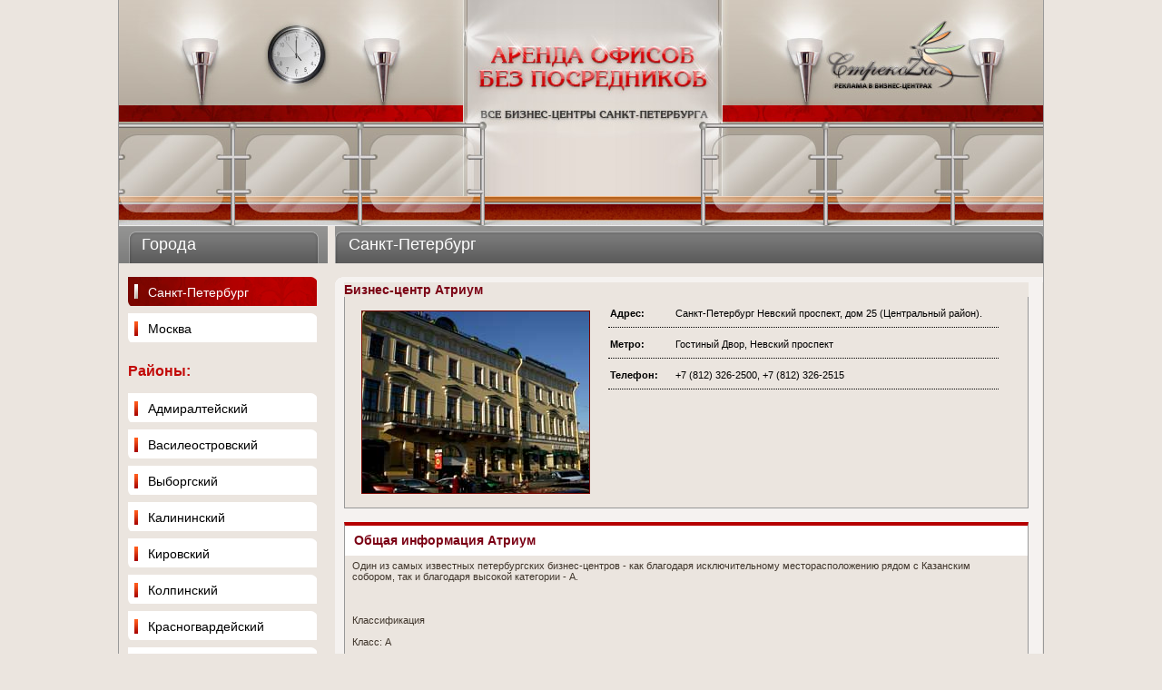

--- FILE ---
content_type: text/html; charset=windows-1251
request_url: http://business-centres.ru/Sankt-Peterburg/id_114
body_size: 3656
content:
<!DOCTYPE html PUBLIC "-//W3C//DTD XHTML 1.1//EN" "http://www.w3.org/TR/xhtml11/DTD/xhtml11.dtd">
<html xmlns="http://www.w3.org/1999/xhtml" lang="en" xml:lang="en">
<head>
<title>Бизнес-центр Атриум</title>
<meta http-equiv="Content-Type" content="text/html; charset=windows-1251" />
<meta http-equiv="Content-Language" content="ru" />
<meta name="keywords" content="Бизнес-центр Атриум, бц Атриум" />
<meta name="description" content="" />
<meta name="694462625dd546ac013232096c750d9a" content="" />
<!--CSS includes-->
<link rel="stylesheet" href="http://business-centres.ru/templates/skin1/css/main.css?ver=2" media="screen" type="text/css" />
<!--end CSS includes-->

<!--[if IE 6]>
<link rel="stylesheet" href="http://business-centres.ru/templates/skin1/css/ie6.css" type="text/css" />
<![endif]-->

<!--[if IE 7]>
<link rel="stylesheet" href="http://business-centres.ru/templates/skin1/css/ie7.css" type="text/css" />
<![endif]-->
<script type="text/javascript" src="http://business-centres.ru/templates/skin1/js/swfobject1.5.js"></script>
<script data-ad-client="ca-pub-8185931374273563" async src="https://pagead2.googlesyndication.com/pagead/js/adsbygoogle.js"></script>
</head>
<body>
<div id="global">
<!--header-->

    <div id="header">
        <a href="http://business-centres.ru/"></a>
    </div>
 

<!--main-->
    <div id="main">
        <div id="left">
            <div class="hlike2">Города</div>
            <ul class="left-menu">
            <li class="active"><a href="http://business-centres.ru/">Санкт-Петербург</a></li><li ><a href="http://business-centres.ru/Moskva">Москва</a></li>
            </ul>
            
            <div class="left_header">Районы:</div>
        <ul class="left-menu"><li ><a href="http://business-centres.ru/Sankt-Peterburg/rajon_1">Адмиралтейский</a></li><li ><a href="http://business-centres.ru/Sankt-Peterburg/rajon_2">Василеостровский</a></li><li ><a href="http://business-centres.ru/Sankt-Peterburg/rajon_3">Выборгский</a></li><li ><a href="http://business-centres.ru/Sankt-Peterburg/rajon_4">Калининский</a></li><li ><a href="http://business-centres.ru/Sankt-Peterburg/rajon_5">Кировский</a></li><li ><a href="http://business-centres.ru/Sankt-Peterburg/rajon_6">Колпинский</a></li><li ><a href="http://business-centres.ru/Sankt-Peterburg/rajon_7">Красногвардейский</a></li><li ><a href="http://business-centres.ru/Sankt-Peterburg/rajon_8">Красносельский</a></li><li ><a href="http://business-centres.ru/Sankt-Peterburg/rajon_9">Кронштадтский</a></li><li ><a href="http://business-centres.ru/Sankt-Peterburg/rajon_10">Курортный</a></li><li ><a href="http://business-centres.ru/Sankt-Peterburg/rajon_11">Московский</a></li><li ><a href="http://business-centres.ru/Sankt-Peterburg/rajon_12">Невский</a></li><li ><a href="http://business-centres.ru/Sankt-Peterburg/rajon_13">Петроградский</a></li><li ><a href="http://business-centres.ru/Sankt-Peterburg/rajon_14">Петродворцовый</a></li><li ><a href="http://business-centres.ru/Sankt-Peterburg/rajon_15">Приморский</a></li><li ><a href="http://business-centres.ru/Sankt-Peterburg/rajon_16">Пушкинский</a></li><li ><a href="http://business-centres.ru/Sankt-Peterburg/rajon_17">Фрунзенский</a></li><li class="active"><a href="http://business-centres.ru/Sankt-Peterburg/rajon_18">Центральный</a></li></ul>
            
            <script type="text/javascript">
<!--
var _acic={dataProvider:10};(function(){var e=document.createElement("script");e.type="text/javascript";e.async=true;e.src="https://www.acint.net/aci.js";var t=document.getElementsByTagName("script")[0]t.parentNode.insertBefore(e,t)})()
//-->
</script>
            
              
        </div>
        <div id="right">
            <div class="hlike2">Санкт-Петербург</div>
            <div class="content_wrapper">
            <div class="content_top"></div>
            <div class="content">
            <div itemscope itemtype = "http://schema.org/Organization" ><div class="content_block" id="bc">
    <h1 class="backgrounded">Бизнес-центр <span itemprop = "name" >Атриум</span></h1>
    <div class="content_block_cont">
        <div class="catalog-item">
            <img itemprop="image" alt="Атриум" src="http://business-centres.ru/upload/catalog/atrium.jpg" />
            
            <table class="big-stats">
                <tbody><tr>
                    <td class="left">
                    Адрес:
                    </td>
                    <td>
                    <div itemprop = "address" itemscope itemtype = "http://schema.org/PostalAddress" >
                    <span itemprop="addressLocality">Санкт-Петербург</span>
          <span itemprop = "streetAddress" >Невский проспект, дом 25 (Центральный район).</span>
                    </div>
                    </td>
                </tr>                                    
            </tbody></table>
            <table class="big-stats">
                <tbody><tr>
                    <td class="left">
                    Метро:
                    </td>
                    <td>
                    Гостиный Двор, Невский проспект
                    </td>
                </tr>                                    
            </tbody></table>  
            <table class="big-stats">
                <tbody><tr>
                    <td class="left">
                    Телефон:
                    </td>
                    <td>
                    <span itemprop = "telephone" >+7 (812) 326-2500, +7 (812) 326-2515</span>
                    </td>
                </tr>                                    
            </tbody></table> 
            
            
          </div>
        <div style="clear: both;"></div>
    </div>     
</div><div class="content_block">
<h2 class="top_border">Общая информация Атриум</h2>
<div class="content_block_cont">
<p>Один из самых известных петербургских бизнес-центров - как благодаря исключительному месторасположению рядом с Казанским собором, так и благодаря высокой категории - А.<br /><br /><br /><br />Классификация<br /><br />Класс: A<br /><br /><br /><br />Здание бизнес-центра<br /><br />Год постройки: 1813<br />Год ремонта: 1997<br />Этажей в здании: 6<br /> Лифты (грузопассажирские)<br /> Лифты (пассажирские)<br /> Система вентиляции и кондиционирования<br /> Собственная АТС</p> 
</div>
</div>

<div class="content_block">
<h2 class="top_border">Условия аренды Атриум</h2>
<div class="content_block_cont">
<p>Условия аренды офисов<br /><br />Площадь, доступная для аренды: от 150 кв.м</p>                  
</div>
</div>

<div class="content_block">
<h2 class="top_border">Инфраструктура Атриум</h2>
<div class="content_block_cont">
<p>Общественное питание<br /><br /> Кафе<br /><br /><br /><br /><br /><br />Магазины<br /><br /> Мобильная связь<br /> Продовольственные товары<br /> Цветы<br /><br /><br /><br /><br /><br />Безопасность<br /><br /> Круглосуточная охрана<br /> Пропускной режим на входе<br /> Система аудио-оповещения<br /> Система видеонаблюдения<br /> Система охранной сигнализации<br /> Спринклерная противопожарная система</p>                  
</div>
</div>

<div class="content_block">
<h2 class="top_border">Расположение и транспортная информация Атриум</h2>
<div class="content_block_cont">
<p>Город: Санкт-Петербург<br />Адрес: Невский проспект, дом 25<br />Район города: Центральный<br />Округ: Центр<br />Ближайшие станции метро: Гостиный Двор, Невский проспект<br /><br /><br /><br />Как добраться:<br /><br />Рядом со зданием пересекаются две линии метрополитена, проход на которые осуществляется со станций "Невский проспект" и "Гостиный Двор". Многочисленные маршруты наземного общественного транспорта, пролегающие по Невскому проспекту, и наличие около здания охраняемой парковки, делают Атриум легко досягаемым как для посетителей, так и для арендаторов.</p>     
<script src="http://api-maps.yandex.ru/1.1/index.xml?key=ALWtpE4BAAAAdhldKAIATQmW3Mn8B09rqnA-6YOBpvo6GZsAAAAAAAAAAACjg_LmAEfdQLdFMhvpfT1z1qUFfQ==" type="text/javascript"></script>
<script type="text/javascript">
    var map, geoResult;
    var adress = "Санкт-Петербург, Невский проспект, дом 25 (Центральный район).";

    // Создание обработчика для события window.onLoad
    YMaps.jQuery(function () {
        // Создание экземпляра карты и его привязка к созданному контейнеру
        map = new YMaps.Map(YMaps.jQuery("#YMapsID")[0]);

        // Установка для карты ее центра и масштаба
        map.setCenter(new YMaps.GeoPoint(37.64, 55.76), 9);

        // Добавление элементов управления
        map.addControl(new YMaps.TypeControl());
        map.addControl(new YMaps.Zoom());
        map.addControl(new YMaps.MiniMap());
        
        // Запуск процесса геокодирования
        var geocoder = new YMaps.Geocoder(adress, {results: 1, boundedBy: map.getBounds()});

        // Создание обработчика для успешного завершения геокодирования
        YMaps.Events.observe(geocoder, geocoder.Events.Load, function () {
            // Если объект был найден, то добавляем его на карту
            // и центрируем карту по области обзора найденного объекта
            if (this.length()) {
                geoResult = this.get(0);
                geoResult.description = "Атриум";
                map.addOverlay(geoResult);
                map.setBounds(geoResult.getBounds());
            }else {
                $('#YMapsID').remove();
            }
        });

        // Процесс геокодирования завершен неудачно
        YMaps.Events.observe(geocoder, geocoder.Events.Fault, function (geocoder, error) {
            alert("Произошла ошибка при построении карты: " + error);
        })
    });
</script>
<div id="YMapsID" style="width:600px;height:400px"></div>             
</div>
</div></div>            
            </div>
  
            <div class="content_bottom"></div>
            </div>
            
        </div>
    <div style="clear:both;"></div>
    </div>
<!--main end-->

<!--footer-->
    <div id="footer">
        <div id="about">Business-Centres.ru</div>
        <div id="counters">
            <a href="http://business-centres.ru/Obratnaya-svyaz">Обратная связь</a>
            
            <script type="text/javascript">

              var _gaq = _gaq || []
              _gaq.push(['_setAccount', 'UA-17893431-4']);
              _gaq.push(['_trackPageview']);

              (function() {
                var ga = document.createElement('script'); ga.type = 'text/javascript'; ga.async = true;
                ga.src = ('https:' == document.location.protocol ? 'https://ssl' : 'http://www') + '.google-analytics.com/ga.js';
                var s = document.getElementsByTagName('script')[0] 
                s.parentNode.insertBefore(ga, s);
              })();

            </script>
        </div>
        <div id="phone">    
            
        </div>
    </div>
</div>
</body>      
</html>


--- FILE ---
content_type: text/html; charset=utf-8
request_url: https://www.google.com/recaptcha/api2/aframe
body_size: 266
content:
<!DOCTYPE HTML><html><head><meta http-equiv="content-type" content="text/html; charset=UTF-8"></head><body><script nonce="V4RHXIbVYPinZwvuaBVt3Q">/** Anti-fraud and anti-abuse applications only. See google.com/recaptcha */ try{var clients={'sodar':'https://pagead2.googlesyndication.com/pagead/sodar?'};window.addEventListener("message",function(a){try{if(a.source===window.parent){var b=JSON.parse(a.data);var c=clients[b['id']];if(c){var d=document.createElement('img');d.src=c+b['params']+'&rc='+(localStorage.getItem("rc::a")?sessionStorage.getItem("rc::b"):"");window.document.body.appendChild(d);sessionStorage.setItem("rc::e",parseInt(sessionStorage.getItem("rc::e")||0)+1);localStorage.setItem("rc::h",'1769240972405');}}}catch(b){}});window.parent.postMessage("_grecaptcha_ready", "*");}catch(b){}</script></body></html>

--- FILE ---
content_type: text/css
request_url: http://business-centres.ru/templates/skin1/css/main.css?ver=2
body_size: 2059
content:
*{
    padding:0;
    margin:0;
}

a {
    color:#900400;
}

img{
    border:none;
}

body {
    background:#ebe5df;
}

#global {
	width:1018px;
	border-left:1px solid #999;
	border-right:1px solid #999;
	margin:0 auto;
	position:relative;
	font-family:Tahoma, Verdana, Arial;
    font-size: 11px;
}

strong{
    color: #7b0014;
    font-weight: normal;
}

#header {
	height:249px;
	background:url(/templates/skin1/images/header-bg.jpg) no-repeat;
}

	#header a{
		display:block;
		position:absolute;
		right:80px;
		top:15px;
		width:160px;height:70px;
	}

#main {
	background:#ebe5df;
}

	#left {
		float:left;
		width:230px;
	}
	
	#left div.hlike2 {
		background:url(/templates/skin1/images/left-menu-h2.gif) no-repeat;
		color:#fff;
		font-size:18px;
		font-weight:normal;
		padding:10px 10px 10px 25px;
	}	
	
		.left-menu {
			list-style:none;
			padding:15px 0 15px;
		}
	
		.left-menu li{
			width:208px;
			padding:0px 10px 8px 10px;
		}
		
		.left-menu li a{
			display:block;
			padding:9px 5px 7px 22px;
			background:url(/templates/skin1/images/left-menu-li.gif) no-repeat;
			background-position:0% 0%;
			font-size:14px;
			color:#000;
			text-decoration:none;
		}
		
		.left-menu li a:hover, .left-menu li.active a{
			color:#fff;
			background-position:0px -34px;
		}
		
	#right {
        float:right;
	}

	#right div.hlike2 {
		background:url(/templates/skin1/images/right-menu-h2.gif) no-repeat left top;
		color:#fff;
		font-size:18px;
		font-weight:normal;
		padding:10px 10px 10px 15px;
	}
	
	.content_wrapper {
		padding:15px 0 30px;
		width:780px;
	}
	
	.content_top {
		height:6px;
		background-image:url(/templates/skin1/images/content-top.gif);
		background-repeat:no-repeat;
	}
	
	.content {
		width:754px;
		background-color:#f5f2f0;
		background-position:bottom right;
		background-repeat:no-repeat;
		padding-bottom:30px;
		padding-right:15px;
		padding-left:10px;
        min-height: 310px;
	}
	
	.content h2 {
		font-size:14px;
		font-weight:bold;
		color:#7b0014;
		padding:8px 10px 9px 0;
	}
    .content_block h2{
        padding-left: 10px;
    }
    .content h1 {
        font-size:18px;
        font-weight:bold;
        color:#7b0014;
        padding-bottom:10px;
    }
    #bc h1{
        font-size: 14px;
        padding-bottom:0;
    }
    
    .content > p > img{
        padding: 0 10px 10px 0;
    }
	
	.content_block {
	width:754px;
	margin-bottom:15px;
	background-color:#ebe5df;   
	}
	
	.content_block_cont {
	border:1px solid #989898;
	border-top:none;
    padding: 0 8px;
	}
	
	.content_block h2.backgrounded {
	color:#fff;
	background-image:url(/templates/skin1/images/content-h3-bg.gif);
	}
	
	.content_block h2.top_border {
	border-left:1px solid #989898;
	border-right:1px solid #989898;
	border-top:4px solid #b50000;
	background:#fff;
	}
	
	.content p {
		font-size:11px;
		color:#3f352b;
		padding:5px 15px 10px 0px;
		margin-right:15px;
	}	
	
	.catalog-item {
	
	}
	
	.catalog-item img {
	float:left;
	border:1px solid #760600;
	margin:15px 20px 15px 10px;
	}
	
	.catalog-item p{
	margin-left:150px;
	font-size:11px;
	}
	
	.catalog-item p:first-child{
	color:red;
	}
	
	.tabs {
	list-style:none;
	margin-top:-13px;
	margin-bottom:20px;
	}
	
	.tabs li {
	display:inline;
	border:1px solid #989898;
	background:url(/templates/skin1/images/btn-1.gif) repeat-x;
	padding:2px 7px;
	}
	
	.tabs li.active {
	background:url(/templates/skin1/images/btn-1-act.gif) repeat-x;
	padding-top:3px;
	border-top:none;
	}	
	
	.tabs li.active  a {
	color:#000;
	}
	
	.tabs li a {
	text-decoration:none;
	color:#565656;
	font-size:11px;
	font-weight:bold;
	}
	
	table.big-stats {
	padding-top:10px;
	padding-bottom:7px;
	font-size:11px;   
	border-bottom:1px dotted #000;
	width:430px;
	}
	
	table.big-stats td {
	vertical-align:top; 
	}
	
	table.big-stats td.left {
	width:70px;
	font-weight:bold;
	}

    table.nice{
        border-collapse: collapse;
    }    
    table.nice td{
        border: 1px dotted black;
        padding: 10px 5px;
    }  
	
	.bordered {
	border-bottom:1px dotted #979797;
	}
	
	.page-navi {
	padding:5px 5px;
	border-top:1px dotted #979797;
    border-bottom:1px dotted #979797;
	height:20px;
	}
    .page-art {
    padding:5px 5px;
    border-top:1px dotted #979797;
    border-bottom:1px dotted #979797;
    }
	
	a.navi {
	display:block;
	float:left;
	height:15px;
	margin-right:4px;
	font-family:Tahoma;
	font-size:11px;
	text-decoration:none;
	color:#4b4a4a;	
	background:url(/templates/skin1/images/navi-btn.png) no-repeat;
	background-position:100% 0%;
	}
	
	a.navi span{
	display:block;
	height:15px;
	background:url(/templates/skin1/images/navi-btn.png) no-repeat;
	background-position:0px -15px;
	padding:0 4px;
	}
	
	a.navi.active span  {
	color:#990000;
	}
	
	.page-navi ul{
	float:left;
	}
	
	.page-navi li{
	display:inline;
	list-style:none;
	}	

	.page-navi ul li a{
	display:block;
	float:left;
	font-family:Tahoma;
	font-size:11px;
	text-decoration:none;
	color:#4b4a4a;
	background:url(/templates/skin1/images/page-navi-it-bg.gif);
	padding:1px 5px;
	margin-right:4px;
	}
	
	.page-navi ul li a:hover, .page-navi ul li a.active{
	background:url(/templates/skin1/images/page-navi-it-bg-hv.gif);
	color:#fff;
	}
	
	.search-results {
	float:right;
	font-size:11px;
    padding-top:3px;
	}	
	
	.query-bar {
	width:754px;
	position:relative;
	}
	
	.query {
	width:722px;
	height:18px;
	background:#ebe5df;
	font-size:11px;
	border:1px solid #989898;
	padding:5px 15px 6px;
	margin-top:10px;
	margin-bottom:10px;
	}
	
	.query span{
	padding-left:20px;
	}
	
	.query span:first-child {
	padding-left:0;
	}
	
	.query select{
	font-size:11px;
	}
	
	.query-submit {
	position:absolute;
	cursor:pointer;
	right:0px;top:0px;
	padding:9px 30px 9px;
	font-family:Tahoma;
	font-size:11px;
	font-weight:bold;
	color:#fff;
	background:url(/templates/skin1/images/query-submit.gif) top left;
	}
	
#footer {
	height:73px;
	clear:both;
	background:url(/templates/skin1/images/footer-bg.gif) repeat-x;
	color:#dedede;
	font-size:11px;
}

	#artline {
		display:block;
		margin-top:24px;
		margin-left:15px;
		float:left;
		width:88px;
		height:27px;
		background-image:url(/templates/skin1/images/a_logo.png);
		background-repeat:no-repeat;
	}
	
	#about{
		float:left;
		padding-top:14px;
		padding-left:25px;
	}
	
	#about a {
		color:#dedede;
	}
	
	#counters {
		float:right;
		padding-top:24px;
		padding-right:25px;
	}
    
    #counters a{
        color: #dedede;
    }
	
	#counters img{
		padding-left:20px;
	}
	
	#footer #phone {
		text-align:center;
		font-weight:bold;
		padding-top:20px;
		word-spacing:2px;
	}
	
	#footer #phone span{
		font-size:18px;
	}
	
	#footer #phone span b{
		font-size:24px;
	}
    
    #banner{
        padding-top:15px;
        text-align: center;
    }
    
    p.articles{
        padding-top:10px;
        font-size: 16px;
    }
    p.articles_block{
        padding: 5px 10px;
        
    }
    
    a.active{
        color: black;
        text-decoration: none;
    }
    a.btm_links{
        padding-right:10px;
    }
    .left_header{
        font-size:16px;
        padding-left: 10px;
        color: #c20a08;
        font-weight: bold;
    }
    
    div.content_block ul{
        padding: 10px 20px;
    }
    div.content_block li{
        padding-top:5px;
    }
    
    #business-center-info{
        background-color:#ebe5df;
        padding: 15px;
    }
    #YMapsID{
        margin: 10px;
    }
    #permalink{
        margin-top:10px;
    }
    ul{
        padding-left:10px;
    }